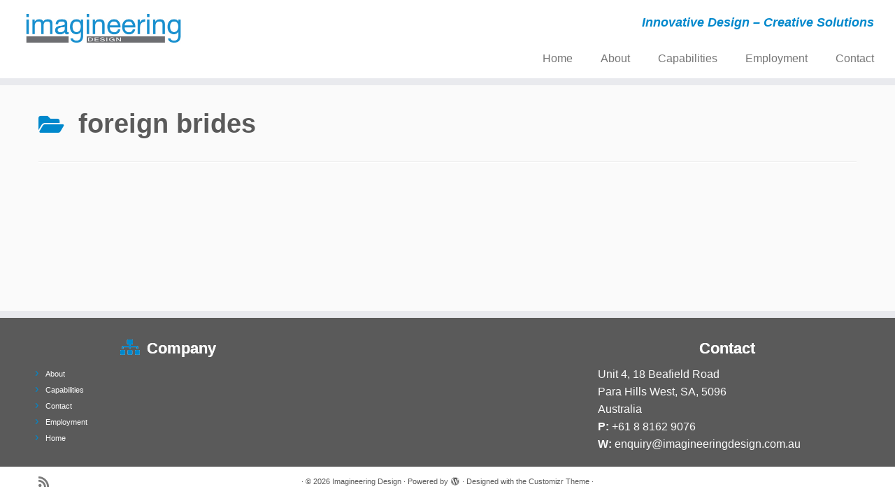

--- FILE ---
content_type: text/html; charset=UTF-8
request_url: https://imagineeringdesign.com.au/category/foreign-brides/
body_size: 6158
content:
<!DOCTYPE html>
<!--[if IE 7]>
<html class="ie ie7 no-js" lang="en-AU">
<![endif]-->
<!--[if IE 8]>
<html class="ie ie8 no-js" lang="en-AU">
<![endif]-->
<!--[if !(IE 7) | !(IE 8)  ]><!-->
<html class="no-js" lang="en-AU">
<!--<![endif]-->
	<head>
		<meta charset="UTF-8" />
		<meta http-equiv="X-UA-Compatible" content="IE=EDGE" />
		<meta name="viewport" content="width=device-width, initial-scale=1.0" />
        <link rel="profile"  href="https://gmpg.org/xfn/11" />
		<link rel="pingback" href="https://imagineeringdesign.com.au/xmlrpc.php" />
		<script>(function(html){html.className = html.className.replace(/\bno-js\b/,'js')})(document.documentElement);</script>
<title>foreign brides &#8211; Imagineering Design</title>
<meta name='robots' content='max-image-preview:large' />
<link rel='dns-prefetch' href='//s.w.org' />
<link rel="alternate" type="application/rss+xml" title="Imagineering Design &raquo; Feed" href="https://imagineeringdesign.com.au/feed/" />
<link rel="alternate" type="application/rss+xml" title="Imagineering Design &raquo; Comments Feed" href="https://imagineeringdesign.com.au/comments/feed/" />
<link rel="alternate" type="application/rss+xml" title="Imagineering Design &raquo; foreign brides Category Feed" href="https://imagineeringdesign.com.au/category/foreign-brides/feed/" />
		<script type="text/javascript">
			window._wpemojiSettings = {"baseUrl":"https:\/\/s.w.org\/images\/core\/emoji\/13.1.0\/72x72\/","ext":".png","svgUrl":"https:\/\/s.w.org\/images\/core\/emoji\/13.1.0\/svg\/","svgExt":".svg","source":{"concatemoji":"https:\/\/imagineeringdesign.com.au\/wp-includes\/js\/wp-emoji-release.min.js?ver=5.8.12"}};
			!function(e,a,t){var n,r,o,i=a.createElement("canvas"),p=i.getContext&&i.getContext("2d");function s(e,t){var a=String.fromCharCode;p.clearRect(0,0,i.width,i.height),p.fillText(a.apply(this,e),0,0);e=i.toDataURL();return p.clearRect(0,0,i.width,i.height),p.fillText(a.apply(this,t),0,0),e===i.toDataURL()}function c(e){var t=a.createElement("script");t.src=e,t.defer=t.type="text/javascript",a.getElementsByTagName("head")[0].appendChild(t)}for(o=Array("flag","emoji"),t.supports={everything:!0,everythingExceptFlag:!0},r=0;r<o.length;r++)t.supports[o[r]]=function(e){if(!p||!p.fillText)return!1;switch(p.textBaseline="top",p.font="600 32px Arial",e){case"flag":return s([127987,65039,8205,9895,65039],[127987,65039,8203,9895,65039])?!1:!s([55356,56826,55356,56819],[55356,56826,8203,55356,56819])&&!s([55356,57332,56128,56423,56128,56418,56128,56421,56128,56430,56128,56423,56128,56447],[55356,57332,8203,56128,56423,8203,56128,56418,8203,56128,56421,8203,56128,56430,8203,56128,56423,8203,56128,56447]);case"emoji":return!s([10084,65039,8205,55357,56613],[10084,65039,8203,55357,56613])}return!1}(o[r]),t.supports.everything=t.supports.everything&&t.supports[o[r]],"flag"!==o[r]&&(t.supports.everythingExceptFlag=t.supports.everythingExceptFlag&&t.supports[o[r]]);t.supports.everythingExceptFlag=t.supports.everythingExceptFlag&&!t.supports.flag,t.DOMReady=!1,t.readyCallback=function(){t.DOMReady=!0},t.supports.everything||(n=function(){t.readyCallback()},a.addEventListener?(a.addEventListener("DOMContentLoaded",n,!1),e.addEventListener("load",n,!1)):(e.attachEvent("onload",n),a.attachEvent("onreadystatechange",function(){"complete"===a.readyState&&t.readyCallback()})),(n=t.source||{}).concatemoji?c(n.concatemoji):n.wpemoji&&n.twemoji&&(c(n.twemoji),c(n.wpemoji)))}(window,document,window._wpemojiSettings);
		</script>
		<style type="text/css">
img.wp-smiley,
img.emoji {
	display: inline !important;
	border: none !important;
	box-shadow: none !important;
	height: 1em !important;
	width: 1em !important;
	margin: 0 .07em !important;
	vertical-align: -0.1em !important;
	background: none !important;
	padding: 0 !important;
}
</style>
	<link rel='stylesheet' id='wp-block-library-css'  href='https://imagineeringdesign.com.au/wp-includes/css/dist/block-library/style.min.css?ver=5.8.12' type='text/css' media='all' />
<link rel='stylesheet' id='customizr-fa-css'  href='https://imagineeringdesign.com.au/wp-content/themes/customizr/assets/shared/fonts/fa/css/fontawesome-all.min.css?ver=4.4.10' type='text/css' media='all' />
<link rel='stylesheet' id='customizr-common-css'  href='https://imagineeringdesign.com.au/wp-content/themes/customizr/inc/assets/css/tc_common.min.css?ver=4.4.10' type='text/css' media='all' />
<link rel='stylesheet' id='customizr-skin-css'  href='https://imagineeringdesign.com.au/wp-content/themes/customizr/inc/assets/css/blue.min.css?ver=4.4.10' type='text/css' media='all' />
<style id='customizr-skin-inline-css' type='text/css'>

            body,.navbar .nav>li>a {
              font-size : 16px;
              line-height : 1.6em;
            }
table { border-collapse: separate; }
                           body table { border-collapse: collapse; }
                          
.social-links .social-icon:before { content: none } 
header.tc-header {border-top: none;}

.sticky-enabled .tc-shrink-on .site-logo img {
    					height:30px!important;width:auto!important
    				}

    				.sticky-enabled .tc-shrink-on .brand .site-title {
    					font-size:0.6em;opacity:0.8;line-height:1.2em
    				}


      .carousel .czr-item {
        line-height: 220px;
        min-height:220px;
        max-height:220px;
      }
      .tc-slider-loader-wrapper {
        line-height: 220px;
        height:220px;
      }
      .carousel .tc-slider-controls {
        line-height: 220px;
        max-height:220px;
      }

        @media (max-width: 1200px) {
          .carousel .czr-item {
            line-height: 169.4px;
            max-height:169.4px;
            min-height:169.4px;
          }
          .czr-item .carousel-caption {
            max-height: 147.4px;
            overflow: hidden;
          }
          .carousel .tc-slider-loader-wrapper {
            line-height: 169.4px;
            height:169.4px;
          }
        }

        @media (max-width: 979px) {
          .carousel .czr-item {
            line-height: 135.96px;
            max-height:135.96px;
            min-height:135.96px;
          }
          .czr-item .carousel-caption {
            max-height: 113.96px;
            overflow: hidden;
          }
          .carousel .tc-slider-loader-wrapper {
            line-height: 135.96px;
            height:135.96px;
          }
        }

        @media (max-width: 480px) {
          .carousel .czr-item {
            line-height: 83.59999999999999px;
            max-height:83.59999999999999px;
            min-height:83.59999999999999px;
          }
          .czr-item .carousel-caption {
            max-height: 61.60000000000001px;
            overflow: hidden;
          }
          .carousel .tc-slider-loader-wrapper {
            line-height: 83.59999999999999px;
            height:83.59999999999999px;
          }
        }

        @media (max-width: 320px) {
          .carousel .czr-item {
            line-height: 61.60000000000001px;
            max-height:61.60000000000001px;
            min-height:61.60000000000001px;
          }
          .czr-item .carousel-caption {
            max-height: 39.6px;
            overflow: hidden;
          }
          .carousel .tc-slider-loader-wrapper {
            line-height: 61.60000000000001px;
            height:61.60000000000001px;
          }
        }

#tc-push-footer { display: none; visibility: hidden; }
         .tc-sticky-footer #tc-push-footer.sticky-footer-enabled { display: block; }
        


              @media (min-width: 1200px) {
              .tc-post-list-grid article .entry-title {font-size:24px;line-height:38px;}
              .tc-post-list-grid .tc-g-cont {font-size:14px;line-height:22px;}
          }
            
              @media (max-width: 1199px) and (min-width: 980px) {
              .tc-post-list-grid article .entry-title {font-size:20px;line-height:31px;}
              .tc-post-list-grid .tc-g-cont {font-size:13px;line-height:20px;}
          }
            
              @media (max-width: 979px) and (min-width: 768px) {
              .tc-post-list-grid article .entry-title {font-size:18px;line-height:27px;}
              .tc-post-list-grid .tc-g-cont {font-size:12px;line-height:19px;}
          }
            
              @media (max-width: 767px) {
              .tc-post-list-grid article .entry-title {font-size:24px;line-height:38px;}
              .tc-post-list-grid .tc-g-cont {font-size:14px;line-height:22px;}
          }
            
              @media (max-width: 480px) {
              .tc-post-list-grid article .entry-title {font-size:20px;line-height:31px;}
              .tc-post-list-grid .tc-g-cont {font-size:13px;line-height:20px;}
          }
            

            .grid-cols-3 figure {
                  height:225px;
                  max-height:225px;
                  line-height:225px;
            }
.tc-grid-border .tc-grid { border-bottom: none }
.tc-grid-border .grid__item { border-bottom: 3px solid #08c}

</style>
<link rel='stylesheet' id='customizr-style-css'  href='https://imagineeringdesign.com.au/wp-content/themes/customizr/style.css?ver=4.4.10' type='text/css' media='all' />
<link rel='stylesheet' id='fancyboxcss-css'  href='https://imagineeringdesign.com.au/wp-content/themes/customizr/assets/front/js/libs/fancybox/jquery.fancybox-1.3.4.min.css?ver=5.8.12' type='text/css' media='all' />
<script type='text/javascript' src='https://imagineeringdesign.com.au/wp-includes/js/jquery/jquery.min.js?ver=3.6.0' id='jquery-core-js'></script>
<script type='text/javascript' src='https://imagineeringdesign.com.au/wp-includes/js/jquery/jquery-migrate.min.js?ver=3.3.2' id='jquery-migrate-js'></script>
<script type='text/javascript' src='https://imagineeringdesign.com.au/wp-content/themes/customizr/assets/front/js/libs/modernizr.min.js?ver=4.4.10' id='modernizr-js'></script>
<script type='text/javascript' src='https://imagineeringdesign.com.au/wp-content/themes/customizr/assets/front/js/libs/fancybox/jquery.fancybox-1.3.4.min.js?ver=4.4.10' id='tc-fancybox-js'></script>
<script type='text/javascript' src='https://imagineeringdesign.com.au/wp-includes/js/underscore.min.js?ver=1.13.1' id='underscore-js'></script>
<script type='text/javascript' id='tc-scripts-js-extra'>
/* <![CDATA[ */
var TCParams = {"_disabled":[],"FancyBoxState":"1","FancyBoxAutoscale":"1","SliderName":"","SliderDelay":"","SliderHover":"1","centerSliderImg":"1","SmoothScroll":{"Enabled":true,"Options":{"touchpadSupport":false}},"anchorSmoothScroll":"linear","anchorSmoothScrollExclude":{"simple":["[class*=edd]",".tc-carousel-control",".carousel-control","[data-toggle=\"modal\"]","[data-toggle=\"dropdown\"]","[data-toggle=\"tooltip\"]","[data-toggle=\"popover\"]","[data-toggle=\"collapse\"]","[data-toggle=\"tab\"]","[data-toggle=\"pill\"]","[class*=upme]","[class*=um-]"],"deep":{"classes":[],"ids":[]}},"ReorderBlocks":"","centerAllImg":"1","HasComments":"","LeftSidebarClass":".span3.left.tc-sidebar","RightSidebarClass":".span3.right.tc-sidebar","LoadModernizr":"1","stickyCustomOffset":{"_initial":0,"_scrolling":0,"options":{"_static":true,"_element":""}},"stickyHeader":"","dropdowntoViewport":"1","timerOnScrollAllBrowsers":"1","extLinksStyle":"","extLinksTargetExt":"1","extLinksSkipSelectors":{"classes":["btn","button"],"ids":[]},"dropcapEnabled":"","dropcapWhere":{"post":"","page":""},"dropcapMinWords":"50","dropcapSkipSelectors":{"tags":["IMG","IFRAME","H1","H2","H3","H4","H5","H6","BLOCKQUOTE","UL","OL"],"classes":["btn","tc-placeholder-wrap"],"id":[]},"imgSmartLoadEnabled":"","imgSmartLoadOpts":{"parentSelectors":[".article-container",".__before_main_wrapper",".widget-front"],"opts":{"excludeImg":[".tc-holder-img"]}},"imgSmartLoadsForSliders":"","goldenRatio":"1.618","gridGoldenRatioLimit":"350","isSecondMenuEnabled":"","secondMenuRespSet":"in-sn-before","isParallaxOn":"1","parallaxRatio":"0.55","pluginCompats":[],"adminAjaxUrl":"https:\/\/imagineeringdesign.com.au\/wp-admin\/admin-ajax.php","ajaxUrl":"https:\/\/imagineeringdesign.com.au\/?czrajax=1","frontNonce":{"id":"CZRFrontNonce","handle":"106f6562a8"},"isDevMode":"","isModernStyle":"","i18n":{"Permanently dismiss":"Permanently dismiss"},"version":"4.4.10","frontNotifications":{"styleSwitcher":{"enabled":false,"content":"","dismissAction":"dismiss_style_switcher_note_front","ajaxUrl":"https:\/\/imagineeringdesign.com.au\/wp-admin\/admin-ajax.php"}}};
/* ]]> */
</script>
<script type='text/javascript' src='https://imagineeringdesign.com.au/wp-content/themes/customizr/inc/assets/js/tc-scripts.min.js?ver=4.4.10' id='tc-scripts-js'></script>
<link rel="https://api.w.org/" href="https://imagineeringdesign.com.au/wp-json/" /><link rel="alternate" type="application/json" href="https://imagineeringdesign.com.au/wp-json/wp/v2/categories/8" /><link rel="EditURI" type="application/rsd+xml" title="RSD" href="https://imagineeringdesign.com.au/xmlrpc.php?rsd" />
<link rel="wlwmanifest" type="application/wlwmanifest+xml" href="https://imagineeringdesign.com.au/wp-includes/wlwmanifest.xml" /> 
<meta name="generator" content="WordPress 5.8.12" />
<style type="text/css">.recentcomments a{display:inline !important;padding:0 !important;margin:0 !important;}</style>	</head>
	
	<body class="archive category category-foreign-brides category-8 wp-embed-responsive tc-fade-hover-links tc-no-sidebar tc-center-images skin-blue customizr-4-4-10 tc-no-sticky-header sticky-disabled no-navbar tc-regular-menu tc-sticky-footer" >
            <a class="screen-reader-text skip-link" href="#content">Skip to content</a>
        
    <div id="tc-page-wrap" class="">

  		
  	   	<header class="tc-header clearfix row-fluid tc-tagline-off tc-title-logo-on  tc-shrink-on tc-menu-on logo-left tc-second-menu-in-sn-before-when-mobile">
  			
        <div class="brand span3 pull-left">
        <a class="site-logo" href="https://imagineeringdesign.com.au/" aria-label="Imagineering Design | Innovative Design &#8211; Creative Solutions"><img src="https://imagineeringdesign.com.au/wp-content/uploads/2015/11/Logo-CMYK-Normal-500x121.jpg" alt="Back home" width="500" height="121" style="max-width:250px;max-height:100px"  class=" attachment-7"/></a>        </div> <!-- brand span3 -->

        <div class="container outside"><h2 class="site-description">Innovative Design &#8211; Creative Solutions</h2></div>      	<div class="navbar-wrapper clearfix span9 tc-submenu-fade tc-submenu-move tc-open-on-hover pull-menu-right">
        	<div class="navbar resp">
          		<div class="navbar-inner" role="navigation">
            		<div class="row-fluid">
              		<h2 class="span7 inside site-description">Innovative Design &#8211; Creative Solutions</h2><div class="nav-collapse collapse tc-hover-menu-wrapper"><div class="menu-primary-container"><ul id="menu-primary-2" class="nav tc-hover-menu"><li class="menu-item menu-item-type-post_type menu-item-object-page menu-item-home menu-item-28"><a href="https://imagineeringdesign.com.au/">Home</a></li>
<li class="menu-item menu-item-type-post_type menu-item-object-page menu-item-27"><a href="https://imagineeringdesign.com.au/about/">About</a></li>
<li class="menu-item menu-item-type-post_type menu-item-object-page menu-item-25"><a href="https://imagineeringdesign.com.au/capabilities/">Capabilities</a></li>
<li class="menu-item menu-item-type-post_type menu-item-object-page menu-item-47"><a href="https://imagineeringdesign.com.au/employment/">Employment</a></li>
<li class="menu-item menu-item-type-post_type menu-item-object-page menu-item-26"><a href="https://imagineeringdesign.com.au/contact/">Contact</a></li>
</ul></div></div><div class="btn-toggle-nav pull-right"><button type="button" class="btn menu-btn" data-toggle="collapse" data-target=".nav-collapse" title="Open the menu" aria-label="Open the menu"><span class="icon-bar"></span><span class="icon-bar"></span><span class="icon-bar"></span> </button></div>          			</div><!-- /.row-fluid -->
          		</div><!-- /.navbar-inner -->
        	</div><!-- /.navbar resp -->
      	</div><!-- /.navbar-wrapper -->
    	  		</header>
  		<div id="main-wrapper" class="container">

    
    <div class="container" role="main">
        <div class="row column-content-wrapper">

            
                <div id="content" class="span12 article-container tc-post-list-grid tc-grid-shadow tc-grid-border tc-gallery-style">

                            <header class="archive-header">
          <h1 class="format-icon"> <span>foreign brides</span></h1><hr class="featurette-divider __before_loop">        </header>
        
                        
                        
                    
                                   <hr class="featurette-divider tc-mobile-separator">
                </div><!--.article-container -->

           
        </div><!--.row -->
    </div><!-- .container role: main -->

    <div id="tc-push-footer"></div>
</div><!-- //#main-wrapper -->

  		<!-- FOOTER -->
  		<footer id="footer" class="">
  		 					<div class="container footer-widgets ">
                    <div class="row widget-area" role="complementary">
												
							<div id="footer_one" class="span4">
																
										<aside id="pages-2" class="widget widget_pages"><h3 class="widget-title">Company</h3>
			<ul>
				<li class="page_item page-item-18"><a href="https://imagineeringdesign.com.au/about/">About</a></li>
<li class="page_item page-item-23"><a href="https://imagineeringdesign.com.au/capabilities/">Capabilities</a></li>
<li class="page_item page-item-20"><a href="https://imagineeringdesign.com.au/contact/">Contact</a></li>
<li class="page_item page-item-43"><a href="https://imagineeringdesign.com.au/employment/">Employment</a></li>
<li class="page_item page-item-16"><a href="https://imagineeringdesign.com.au/">Home</a></li>
			</ul>

			</aside>
																							</div><!-- .{$key}_widget_class -->

						
							<div id="footer_two" class="span4">
																															</div><!-- .{$key}_widget_class -->

						
							<div id="footer_three" class="span4">
																
										<aside id="text-2" class="widget widget_text"><h3 class="widget-title">Contact</h3>			<div class="textwidget">Unit 4, 18 Beafield Road<br />
Para Hills West, SA, 5096<br />
Australia<br />
<b>P:</b> +61 8 8162 9076<br />
<b>W:</b> enquiry@imagineeringdesign.com.au</div>
		</aside>
																							</div><!-- .{$key}_widget_class -->

																	</div><!-- .row.widget-area -->
				</div><!--.footer-widgets -->
				    				 <div class="colophon">
			 	<div class="container">
			 		<div class="row-fluid">
					    <div class="span3 social-block pull-left"><span class="social-links"><a rel="nofollow noopener noreferrer" class="social-icon icon-feed"  title="Subscribe to my RSS Feed" aria-label="Subscribe to my RSS Feed" href="http://imagineeringdesign.com.au/?feed=rss"  target="_blank" ><i class="fas fa-rss"></i></a></span></div><div class="span6 credits"><p>&middot; <span class="tc-copyright-text">&copy; 2026</span> <a href="https://imagineeringdesign.com.au" title="Imagineering Design" rel="bookmark">Imagineering Design</a> &middot; <span class="tc-wp-powered-text">Powered by</span> <a class="icon-wordpress" target="_blank" rel="noopener noreferrer" href="https://wordpress.org" title="Powered by WordPress"></a> &middot; <span class="tc-credits-text">Designed with the <a class="czr-designer-link" href="https://presscustomizr.com/customizr" title="Customizr Theme">Customizr Theme</a> </span> &middot;</p></div>	      			</div><!-- .row-fluid -->
	      		</div><!-- .container -->
	      	</div><!-- .colophon -->
	    	  		</footer>
    </div><!-- //#tc-page-wrapper -->
		<script type='text/javascript' src='https://imagineeringdesign.com.au/wp-includes/js/jquery/ui/core.min.js?ver=1.12.1' id='jquery-ui-core-js'></script>
<script type='text/javascript' src='https://imagineeringdesign.com.au/wp-content/themes/customizr/assets/front/js/libs/retina.min.js?ver=4.4.10' id='retinajs-js'></script>
<script type='text/javascript' src='https://imagineeringdesign.com.au/wp-includes/js/wp-embed.min.js?ver=5.8.12' id='wp-embed-js'></script>
<div id="tc-footer-btt-wrapper" class="tc-btt-wrapper right"><i class="btt-arrow"></i></div>	</body>
	</html>

--- FILE ---
content_type: text/css
request_url: https://imagineeringdesign.com.au/wp-content/themes/customizr/style.css?ver=4.4.10
body_size: 383
content:
/*
Theme Name: Customizr
Theme URI: https://presscustomizr.com/customizr
Description: Customizr is a simple and fast WordPress theme designed to help you attract and engage more visitors. Provides a perfect user experience on smartphones. Powers more than 100K active sites around the world. Hundreds of 5-stars reviews received on WordPress.org.
Version: 4.4.10
Author: nikeo
Author URI: https://presscustomizr.com/
Tags: one-column, two-columns, three-columns, left-sidebar, right-sidebar, buddypress, custom-menu, custom-colors, featured-images, full-width-template, theme-options, threaded-comments, translation-ready, sticky-post, post-formats, rtl-language-support, editor-style
Text Domain: customizr
Domain Path: /inc/lang
Copyright: (c) 2013 - 2021 Nicolas GUILLAUME (nikeo), Nice, France
License: GNU General Public License v2.0 or later
License URI: http://www.gnu.org/licenses/gpl-2.0.html
Requires PHP: 5.3
Tested up to: 5.5
*/


/**
Note for developers : If you write your CSS code below, it will be deleted on theme update.
If you want to make quick style test / changes, consider using the Custom CSS section in appearance > customize > advanced options > Custom CSS, it will be persisted on theme update.
To make important CSS customizations, you'll want to use a child theme and add your css code in the style.css file of it.
*/